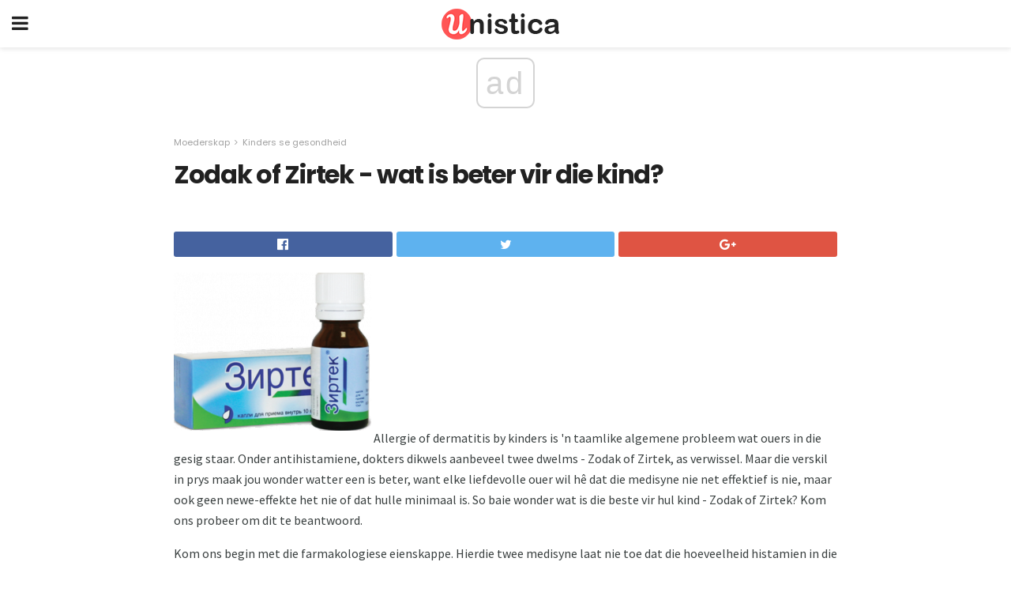

--- FILE ---
content_type: text/html; charset=UTF-8
request_url: https://af.unistica.com/zodak-of-zirtek-wat-is-beter-vir-die-kind/
body_size: 13811
content:
<!doctype html>
<html amp>
<head>
<meta charset="utf-8">
<meta name="viewport" content="width=device-width,initial-scale=1,minimum-scale=1,maximum-scale=1,user-scalable=no">
<link rel="canonical" href="https://af.unistica.com/zodak-of-zirtek-wat-is-beter-vir-die-kind/">
<script custom-element="amp-sidebar" src="https://cdn.ampproject.org/v0/amp-sidebar-0.1.js" async></script>
<link rel="icon" href="https://af.unistica.com/wp-content/themes/gadget-review/images/cropped-favicon-32x32.png" sizes="32x32" />
<link rel="icon" href="https://af.unistica.com/wp-content/themes/gadget-review/images/cropped-favicon-192x192.png" sizes="192x192" />
<link rel="apple-touch-icon-precomposed" href="https://af.unistica.com/wp-content/themes/gadget-review/images/cropped-favicon-180x180.png" />
<link href="https://maxcdn.bootstrapcdn.com/font-awesome/4.7.0/css/font-awesome.min.css" rel="stylesheet" type="text/css">
<title>Zodak of Zirtek - wat is beter vir die kind?</title>
<script src="https://cdn.ampproject.org/v0.js" async></script>
<link rel="stylesheet" href="https://fonts.googleapis.com/css?family=Poppins%3Aregular%2C700%7CSource+Sans+Pro%3Areguler">
<style amp-boilerplate>body{-webkit-animation:-amp-start 8s steps(1,end) 0s 1 normal both;-moz-animation:-amp-start 8s steps(1,end) 0s 1 normal both;-ms-animation:-amp-start 8s steps(1,end) 0s 1 normal both;animation:-amp-start 8s steps(1,end) 0s 1 normal both}@-webkit-keyframes -amp-start{from{visibility:hidden}to{visibility:visible}}@-moz-keyframes -amp-start{from{visibility:hidden}to{visibility:visible}}@-ms-keyframes -amp-start{from{visibility:hidden}to{visibility:visible}}@-o-keyframes -amp-start{from{visibility:hidden}to{visibility:visible}}@keyframes -amp-start{from{visibility:hidden}to{visibility:visible}}</style>
<noscript>
	<style amp-boilerplate>body{-webkit-animation:none;-moz-animation:none;-ms-animation:none;animation:none}</style>
</noscript>
<style amp-custom>
	/*** Generic WP ***/
	/*.alignright {
	float: right;
	}
	.alignleft {
	float: left;
	}*/
	.aligncenter {
	display: block;
	margin-left: auto;
	margin-right: auto;
	}
	.amp-wp-enforced-sizes {
	/** Our sizes fallback is 100vw, and we have a padding on the container; the max-width here prevents the element from overflowing. **/
	max-width: 100%;
	margin: 0 auto;
	}
	.amp-wp-unknown-size img {
	/** Worst case scenario when we can't figure out dimensions for an image. **/
	/** Force the image into a box of fixed dimensions and use object-fit to scale. **/
	object-fit: contain;
	}
	/* Clearfix */
	.clearfix:before, .clearfix:after {
	content: " ";
	display: table;
	}
	.clearfix:after {
	clear: both;
	}
	/*** Theme Styles ***/
	.amp-wp-content, .amp-wp-title-bar div {
	margin: 0 auto;
	max-width: 600px;
	}
	body, html {
	height: 100%;
	margin: 0;
	}
	body {
	background-color: #FFFFFF;
	color: #393f3f;
	font-family: -apple-system, BlinkMacSystemFont, "Segoe UI", "Roboto", "Oxygen-Sans", "Ubuntu", "Cantarell", "Helvetica Neue", sans-serif;
	font-size: 14px;
	line-height: 1.785714285714286em;
	text-rendering: optimizeLegibility;
	-webkit-font-smoothing: antialiased;
	-moz-osx-font-smoothing: grayscale;
	}
	h1,
	h2,
	h3,
	h4,
	h5,
	h6,
	.amp-wp-title {
	color: #212121;
	}
	body,
	input,
	textarea,
	select,
	.chosen-container-single .chosen-single,
	.btn,
	.button {
	font-family: Poppins;
	}
	.amp-wp-article-content p {
	font-family: Source Sans Pro;
	}
	.jeg_mobile_wrapper {
	font-family: Poppins;
	}
	.amp-wp-title {
	font-family: Poppins;
	}
	::-moz-selection {
	background: #fde69a;
	color: #212121;
	text-shadow: none;
	}
	::-webkit-selection {
	background: #fde69a;
	color: #212121;
	text-shadow: none;
	}
	::selection {
	background: #fde69a;
	color: #212121;
	text-shadow: none;
	}
	p, ol, ul, figure {
	margin: 0 0 1em;
	padding: 0;
	}
	a, a:visited {
	text-decoration: none;
	}
	a:hover, a:active, a:focus {
	color: #212121;
	}
	/*** Global Color ***/
	a,
	a:visited,
	#breadcrumbs a:hover,
	.amp-related-content h3 a:hover,
	.amp-related-content h3 a:focus,
	.bestprice .price, .jeg_review_title
	{
	color: #af1a1a;
	}
	/*** Header ***/
	.amp-wp-header {
	text-align: center;
	background-color: #fff;
	height: 60px;
	box-shadow: 0 2px 6px rgba(0, 0, 0,.1);
	}
	.amp-wp-header.dark {
	background-color: #212121;
	}
	.amp-wp-header .jeg_mobile_logo {
	background-image: url(https://af.unistica.com/wp-content/themes/gadget-review/images/logo_gadget_mobile.png);
	}
	@media
	only screen and (-webkit-min-device-pixel-ratio: 2),
	only screen and (   min--moz-device-pixel-ratio: 2),
	only screen and (     -o-min-device-pixel-ratio: 2/1),
	only screen and (        min-device-pixel-ratio: 2),
	only screen and (                min-resolution: 192dpi),
	only screen and (                min-resolution: 2dppx) {
	.amp-wp-header .jeg_mobile_logo {
	background-image: url(https://af.unistica.com/wp-content/themes/gadget-review/images/logo_gadget_mobile2x.png);
	background-size: 180px;
	}
	}
	.amp-wp-header div {
	color: #fff;
	font-size: 1em;
	font-weight: 400;
	margin: 0 auto;
	position: relative;
	display: block;
	width: 100%;
	height: 100%;
	}
	.amp-wp-header a {
	text-align: center;
	width: 100%;
	height: 100%;
	display: block;
	background-position: center center;
	background-repeat: no-repeat;
	}
	.amp-wp-site-icon {
	vertical-align: middle;
	}
	/*** Article ***/
	.amp-wp-article {
	color: #333;
	font-size: 16px;
	line-height: 1.625em;
	margin: 22px auto 30px;
	padding: 0 15px;
	max-width: 840px;
	overflow-wrap: break-word;
	word-wrap: break-word;
	}
	/* Article Breadcrumb */
	.amp-wp-breadcrumb {
	margin: -5px auto 10px;
	font-size: 11px;
	color: #a0a0a0;
	}
	#breadcrumbs a {
	color: #53585c;
	}
	#breadcrumbs .fa {
	padding: 0 3px
	}
	#breadcrumbs .breadcrumb_last_link a {
	color: #a0a0a0
	}
	/* Article Header */
	.amp-wp-article-header {
	margin-bottom: 15px;
	}
	.amp-wp-title {
	display: block;
	width: 100%;
	font-size: 32px;
	font-weight: bold;
	line-height: 1.15;
	margin: 0 0 .4em;
	letter-spacing: -0.04em;
	}
	/* Article Meta */
	.amp-wp-meta {
	color: #a0a0a0;
	list-style: none;
	font-size: smaller;
	}
	.amp-wp-meta li {
	display: inline-block;
	line-height: 1;
	}
	.amp-wp-byline amp-img, .amp-wp-byline .amp-wp-author {
	display: inline-block;
	}
	.amp-wp-author a {
	font-weight: bold;
	}
	.amp-wp-byline amp-img {
	border-radius: 100%;
	position: relative;
	margin-right: 6px;
	vertical-align: middle;
	}
	.amp-wp-posted-on {
	margin-left: 5px;
	}
	.amp-wp-posted-on:before {
	content: '\2014';
	margin-right: 5px;
	}
	/* Featured image */
	/* .amp-wp-article .amp-wp-article-featured-image {
	margin: 0 -15px 15px;
	max-width: none;
	} */
	.amp-wp-article-featured-image amp-img {
	margin: 0 auto;
	}
	.amp-wp-article-featured-image.wp-caption .wp-caption-text {
	margin: 0 18px;
	}
	/* Social Share */
	.jeg_share_amp_container {
	margin: 0 0 15px;
	}
	.jeg_sharelist {
	float: none;
	display: -webkit-flex;
	display: -ms-flexbox;
	display: flex;
	-webkit-flex-wrap: wrap;
	-ms-flex-wrap: wrap;
	flex-wrap: wrap;
	-webkit-align-items: flex-start;
	-ms-flex-align: start;
	align-items: flex-start;
	}
	.jeg_share_button a {
	display: -webkit-flex;
	display: -ms-flexbox;
	display: flex;
	-webkit-flex: 1;
	-ms-flex: 1;
	flex: 1;
	-webkit-justify-content: center;
	-ms-flex-pack: center;
	justify-content: center;
	-webkit-backface-visibility: hidden;
	backface-visibility: hidden;
	}
	.jeg_share_button a {
	float: left;
	width: auto;
	height: 32px;
	line-height: 32px;
	white-space: nowrap;
	padding: 0 10px;
	color: #fff;
	background: #212121;
	margin: 0 5px 5px 0;
	border-radius: 3px;
	text-align: center;
	-webkit-transition: .2s;
	-o-transition: .2s;
	transition: .2s;
	}
	.jeg_share_button a:last-child {
	margin-right: 0
	}
	.jeg_share_button a:hover {
	opacity: .75
	}
	.jeg_share_button a > span {
	display: none;
	}
	.jeg_share_button .fa {
	font-size: 16px;
	line-height: inherit;
	}
	.jeg_share_button .jeg_btn-facebook {
	background: #45629f;
	}
	.jeg_share_button .jeg_btn-twitter {
	background: #5eb2ef;
	}
	.jeg_share_button .jeg_btn-pinterest {
	background: #e02647;
	}
	.jeg_share_button .jeg_btn-google-plus {
	background: #df5443;
	}
	/*** Article Content ***/
	.amp-wp-article-content {
	color: #393f3f;
	}
	.amp-wp-article-content ul, .amp-wp-article-content ol {
	margin: 0 0 1.5em 1.5em;
	}
	.amp-wp-article-content li {
	margin-bottom: 0.5em;
	}
	.amp-wp-article-content ul {
	list-style: square;
	}
	.amp-wp-article-content ol {
	list-style: decimal;
	}
	.amp-wp-article-content ul.fa-ul {
	list-style: none;
	margin-left: inherit;
	padding-left: inherit;
	}
	.amp-wp-article-content amp-img {
	margin: 0 auto 15px;
	}
	.amp-wp-article-content .wp-caption amp-img {
	margin-bottom: 0px;
	}
	.amp-wp-article-content amp-img.alignright {
	margin: 5px -15px 15px 15px;
	max-width: 60%;
	}
	.amp-wp-article-content amp-img.alignleft {
	margin: 5px 15px 15px -15px;
	max-width: 60%;
	}
	.amp-wp-article-content h1, .amp-wp-article-content h2, .amp-wp-article-content h3, .amp-wp-article-content h4, .amp-wp-article-content h5, .amp-wp-article-content h6 {
	font-weight: 500;
	}
	dt {
	font-weight: 600;
	}
	dd {
	margin-bottom: 1.25em;
	}
	em, cite {
	font-style: italic;
	}
	ins {
	background: #fcf8e3;
	}
	sub, sup {
	font-size: 62.5%;
	}
	sub {
	vertical-align: sub;
	bottom: 0;
	}
	sup {
	vertical-align: super;
	top: 0.25em;
	}
	/* Table */
	table {
	width: 100%;
	margin: 1em 0 30px;
	line-height: normal;
	color: #7b7b7b;
	}
	tr {
	border-bottom: 1px solid #eee;
	}
	tbody tr:hover {
	color: #53585c;
	background: #f7f7f7;
	}
	thead tr {
	border-bottom: 2px solid #eee;
	}
	th, td {
	font-size: 0.85em;
	padding: 8px 20px;
	text-align: left;
	border-left: 1px solid #eee;
	border-right: 1px solid #eee;
	}
	th {
	color: #53585c;
	font-weight: bold;
	vertical-align: middle;
	}
	tbody tr:last-child, th:first-child, td:first-child, th:last-child, td:last-child {
	border: 0;
	}
	/* Quotes */
	blockquote {
	display: block;
	color: #7b7b7b;
	font-style: italic;
	padding-left: 1em;
	border-left: 4px solid #eee;
	margin: 0 0 15px 0;
	}
	blockquote p:last-child {
	margin-bottom: 0;
	}
	/* Captions */
	.wp-caption {
	max-width: 100%;
	box-sizing: border-box;
	}
	.wp-caption.alignleft {
	margin: 5px 20px 20px 0;
	}
	.wp-caption.alignright {
	margin: 5px 0 20px 20px;
	}
	.wp-caption .wp-caption-text {
	margin: 3px 0 1em;
	font-size: 12px;
	color: #a0a0a0;
	text-align: center;
	}
	.wp-caption a {
	color: #a0a0a0;
	text-decoration: underline;
	}
	/* AMP Media */
	amp-carousel {
	margin-top: -25px;
	}
	.amp-wp-article-content amp-carousel amp-img {
	border: none;
	}
	amp-carousel > amp-img > img {
	object-fit: contain;
	}
	.amp-wp-iframe-placeholder {
	background-color: #212121;
	background-size: 48px 48px;
	min-height: 48px;
	}
	/* Shortcodes */
	.intro-text {
	font-size: larger;
	line-height: 1.421em;
	letter-spacing: -0.01em;
	}
	.dropcap {
	display: block;
	float: left;
	margin: 0.04em 0.2em 0 0;
	color: #212121;
	font-size: 3em;
	line-height: 1;
	padding: 10px 15px;
	}
	.dropcap.rounded {
	border-radius: 10px;
	}
	/* Pull Quote */
	.pullquote {
	font-size: larger;
	border: none;
	padding: 0 1em;
	position: relative;
	text-align: center;
	}
	.pullquote:before, .pullquote:after {
	content: '';
	display: block;
	width: 50px;
	height: 2px;
	background: #eee;
	}
	.pullquote:before {
	margin: 1em auto 0.65em;
	}
	.pullquote:after {
	margin: 0.75em auto 1em;
	}
	/* Article Review */
	.jeg_review_wrap {
	border-top: 3px solid #eee;
	padding-top: 20px;
	margin: 40px 0;
	}
	.jeg_reviewheader {
	margin-bottom: 20px;
	}
	.jeg_review_title {
	font-weight: bold;
	margin: 0 0 20px;
	}
	.jeg_review_wrap .jeg_review_subtitle {
	font-size: smaller;
	line-height: 1.4em;
	margin: 0 0 5px;
	}
	.jeg_review_wrap h3 {
	font-size: 16px;
	font-weight: bolder;
	margin: 0 0 10px;
	text-transform: uppercase;
	}
	.review_score {
	float: left;
	color: #fff;
	text-align: center;
	width: 70px;
	margin-right: 15px;
	}
	.review_score .score_text {
	background: rgba(0, 0, 0, 0.08);
	}
	.score_good {
	background: #0D86F7;
	}
	.score_avg {
	background: #A20DF7;
	}
	.score_bad {
	background: #F70D0D;
	}
	.score_value {
	display: block;
	font-size: 26px;
	font-weight: bold;
	line-height: normal;
	padding: 10px 0;
	}
	.score_value .percentsym {
	font-size: 50%;
	vertical-align: super;
	margin-right: -0.45em;
	}
	.score_text {
	display: block;
	padding: 3px 0;
	font-size: 12px;
	letter-spacing: 1.5px;
	text-transform: uppercase;
	text-rendering: auto;
	-webkit-font-smoothing: auto;
	-moz-osx-font-smoothing: auto;
	}
	.jeg_reviewdetail {
	margin-bottom: 30px;
	background: #f5f5f5;
	border-radius: 3px;
	width: 100%;
	}
	.conspros {
	padding: 15px 20px;
	}
	.jeg_reviewdetail .conspros:first-child {
	border-bottom: 1px solid #e0e0e0;
	}
	.jeg_reviewdetail ul {
	margin: 0;
	list-style-type: none;
	font-size: smaller;
	}
	.jeg_reviewdetail li {
	padding-left: 22px;
	position: relative;
	}
	.jeg_reviewdetail li > i {
	color: #a0a0a0;
	position: absolute;
	left: 0;
	top: -1px;
	font-style: normal;
	font-size: 14px;
	}
	.jeg_reviewdetail li > i:before {
	font-family: 'FontAwesome';
	content: "\f00c";
	display: inline-block;
	text-rendering: auto;
	-webkit-font-smoothing: antialiased;
	-moz-osx-font-smoothing: grayscale;
	}
	.jeg_reviewdetail .conspros:last-child li > i:before {
	content: "\f00d";
	}
	/* Review Breakdown */
	.jeg_reviewscore {
	padding: 15px 20px;
	border: 2px solid #eee;
	border-radius: 3px;
	margin-bottom: 30px;
	}
	.jeg_reviewscore ul {
	margin: 0;
	font-family: inherit;
	}
	.jeg_reviewscore li {
	margin: 1em 0;
	padding: 0;
	font-size: 13px;
	list-style: none;
	}
	/* Review Stars */
	.jeg_review_stars {
	font-size: 14px;
	color: #F7C90D;
	}
	.jeg_reviewstars li {
	border-top: 1px dotted #eee;
	padding-top: 8px;
	margin: 8px 0;
	}
	.jeg_reviewstars .reviewscore {
	float: right;
	font-size: 18px;
	color: #F7C90D;
	}
	/* Review Bars */
	.jeg_reviewbars .reviewscore {
	font-weight: bold;
	float: right;
	}
	.jeg_reviewbars .jeg_reviewbar_wrap, .jeg_reviewbars .barbg {
	height: 4px;
	border-radius: 2px;
	}
	.jeg_reviewbars .jeg_reviewbar_wrap {
	position: relative;
	background: #eee;
	clear: both;
	}
	.jeg_reviewbars .barbg {
	position: relative;
	display: block;
	background: #F7C90D;
	background: -moz-linear-gradient(left, rgba(247, 201, 13, 1) 0%, rgba(247, 201, 13, 1) 45%, rgba(247, 126, 13, 1) 100%);
	background: -webkit-linear-gradient(left, rgba(247, 201, 13, 1) 0%, rgba(247, 201, 13, 1) 45%, rgba(247, 126, 13, 1) 100%);
	background: linear-gradient(to right, rgba(247, 201, 13, 1) 0%, rgba(247, 201, 13, 1) 45%, rgba(247, 126, 13, 1) 100%);
	filter: progid:DXImageTransform.Microsoft.gradient(startColorstr='#f7c90d', endColorstr='#f77e0d', GradientType=1);
	}
	.jeg_reviewbars .barbg:after {
	width: 10px;
	height: 10px;
	border-radius: 100%;
	background: #fff;
	content: '';
	position: absolute;
	right: 0;
	display: block;
	border: 3px solid #F77E0D;
	top: -3px;
	box-sizing: border-box;
	}
	/* Product Deals */
	.jeg_deals h3 {
	text-transform: none;
	font-size: 18px;
	margin-bottom: 5px;
	font-weight: bold;
	}
	.dealstitle p {
	font-size: smaller;
	}
	.bestprice {
	margin-bottom: 1em;
	}
	.bestprice h4 {
	font-size: smaller;
	font-weight: bold;
	text-transform: uppercase;
	display: inline;
	}
	.bestprice .price {
	font-size: 1em;
	}
	.jeg_deals .price {
	font-weight: bold;
	}
	.jeg_deals a {
	color: #212121
	}
	/* Deals on Top Article */
	.jeg_deals_float {
	width: 100%;
	padding: 10px 15px 15px;
	background: #f5f5f5;
	border-radius: 3px;
	margin: 0 0 1.25em;
	box-sizing: border-box;
	}
	.jeg_deals_float h3 {
	font-size: smaller;
	margin: 0 0 5px;
	}
	.jeg_deals_float .jeg_storelist li {
	padding: 3px 7px;
	font-size: small;
	}
	ul.jeg_storelist {
	list-style: none;
	margin: 0;
	border: 1px solid #e0e0e0;
	font-family: inherit;
	}
	.jeg_storelist li {
	background: #fff;
	border-bottom: 1px solid #e0e0e0;
	padding: 5px 10px;
	margin: 0;
	font-size: 13px;
	}
	.jeg_storelist li:last-child {
	border-bottom: 0
	}
	.jeg_storelist li .priceinfo {
	float: right;
	}
	.jeg_storelist .productlink {
	display: inline-block;
	padding: 0 10px;
	color: #fff;
	border-radius: 2px;
	font-size: 11px;
	line-height: 20px;
	margin-left: 5px;
	text-transform: uppercase;
	font-weight: bold;
	}
	/* Article Footer Meta */
	.amp-wp-meta-taxonomy {
	display: block;
	list-style: none;
	margin: 20px 0;
	border-bottom: 2px solid #eee;
	}
	.amp-wp-meta-taxonomy span {
	font-weight: bold;
	}
	.amp-wp-tax-category, .amp-wp-tax-tag {
	font-size: smaller;
	line-height: 1.4em;
	margin: 0 0 1em;
	}
	.amp-wp-tax-tag span {
	font-weight: bold;
	margin-right: 3px;
	}
	.amp-wp-tax-tag a {
	color: #616161;
	background: #f5f5f5;
	display: inline-block;
	line-height: normal;
	padding: 3px 8px;
	margin: 0 3px 5px 0;
	-webkit-transition: all 0.2s linear;
	-o-transition: all 0.2s linear;
	transition: all 0.2s linear;
	}
	.amp-wp-tax-tag a:hover,
	.jeg_storelist .productlink {
	color: #fff;
	background: #af1a1a;
	}
	/* AMP Related */
	.amp-related-wrapper h2 {
	font-size: 16px;
	font-weight: bold;
	margin-bottom: 10px;
	}
	.amp-related-content {
	margin-bottom: 15px;
	overflow: hidden;
	}
	.amp-related-content amp-img {
	float: left;
	width: 100px;
	}
	.amp-related-text {
	margin-left: 100px;
	padding-left: 15px;
	}
	.amp-related-content h3 {
	font-size: 14px;
	font-weight: 500;
	line-height: 1.4em;
	margin: 0 0 5px;
	}
	.amp-related-content h3 a {
	color: #212121;
	}
	.amp-related-content .amp-related-meta {
	color: #a0a0a0;
	font-size: 10px;
	line-height: normal;
	text-transform: uppercase;
	}
	.amp-related-date {
	margin-left: 5px;
	}
	.amp-related-date:before {
	content: '\2014';
	margin-right: 5px;
	}
	/* AMP Comment */
	.amp-wp-comments-link {
	}
	.amp-wp-comments-link a {
	}
	/* AMP Footer */
	.amp-wp-footer {
	background: #f5f5f5;
	color: #999;
	text-align: center;
	}
	.amp-wp-footer .amp-wp-footer-inner {
	margin: 0 auto;
	padding: 15px;
	position: relative;
	}
	.amp-wp-footer h2 {
	font-size: 1em;
	line-height: 1.375em;
	margin: 0 0 .5em;
	}
	.amp-wp-footer .back-to-top {
	font-size: 11px;
	text-transform: uppercase;
	letter-spacing: 1px;
	}
	.amp-wp-footer p {
	font-size: 12px;
	line-height: 1.5em;
	margin: 1em 2em .6em;
	}
	.amp-wp-footer a {
	color: #53585c;
	text-decoration: none;
	}
	.amp-wp-social-footer a:not(:last-child) {
	margin-right: 0.8em;
	}
	/* AMP Ads */
	.amp_ad_wrapper {
	text-align: center;
	}
	/* AMP Sidebar */
	.toggle_btn,
	.amp-wp-header .jeg_search_toggle {
	color: #212121;
	background: transparent;
	font-size: 24px;
	top: 0;
	left: 0;
	position: absolute;
	display: inline-block;
	width: 50px;
	height: 60px;
	line-height: 60px;
	text-align: center;
	border: none;
	padding: 0;
	outline: 0;
	}
	.amp-wp-header.dark .toggle_btn,
	.amp-wp-header.dark .jeg_search_toggle {
	color: #fff;
	}
	.amp-wp-header .jeg_search_toggle {
	left: auto;
	right: 0;
	}
	#sidebar {
	background-color: #fff;
	width: 100%;
	max-width: 320px;
	}
	#sidebar > div:nth-child(3) {
	display: none;
	}
	.jeg_mobile_wrapper {
	height: 100%;
	overflow-x: hidden;
	overflow-y: auto;
	}
	.jeg_mobile_wrapper .nav_wrap {
	min-height: 100%;
	display: flex;
	flex-direction: column;
	position: relative;
	}
	.jeg_mobile_wrapper .nav_wrap:before {
	content: "";
	position: absolute;
	top: 0;
	left: 0;
	right: 0;
	bottom: 0;
	min-height: 100%;
	z-index: -1;
	}
	.jeg_mobile_wrapper .item_main {
	flex: 1;
	}
	.jeg_mobile_wrapper .item_bottom {
	-webkit-box-pack: end;
	-ms-flex-pack: end;
	justify-content: flex-end;
	}
	.jeg_aside_item {
	display: block;
	padding: 20px;
	border-bottom: 1px solid #eee;
	}
	.item_bottom .jeg_aside_item {
	padding: 10px 20px;
	border-bottom: 0;
	}
	.item_bottom .jeg_aside_item:first-child {
	padding-top: 20px;
	}
	.item_bottom .jeg_aside_item:last-child {
	padding-bottom: 20px;
	}
	.jeg_aside_item:last-child {
	border-bottom: 0;
	}
	.jeg_aside_item:after {
	content: "";
	display: table;
	clear: both;
	}
	/* Mobile Aside Widget */
	.jeg_mobile_wrapper .widget {
	display: block;
	padding: 20px;
	margin-bottom: 0;
	border-bottom: 1px solid #eee;
	}
	.jeg_mobile_wrapper .widget:last-child {
	border-bottom: 0;
	}
	.jeg_mobile_wrapper .widget .jeg_ad_module {
	margin-bottom: 0;
	}
	/* Mobile Menu Account */
	.jeg_aside_item.jeg_mobile_profile {
	display: none;
	}
	/* Mobile Menu */
	.jeg_navbar_mobile_wrapper {
	position: relative;
	z-index: 9;
	}
	.jeg_mobile_menu li a {
	color: #212121;
	margin-bottom: 15px;
	display: block;
	font-size: 18px;
	line-height: 1.444em;
	font-weight: bold;
	position: relative;
	}
	.jeg_mobile_menu li.sfHover > a, .jeg_mobile_menu li a:hover {
	color: #f70d28;
	}
	.jeg_mobile_menu,
	.jeg_mobile_menu ul {
	list-style: none;
	margin: 0px;
	}
	.jeg_mobile_menu ul {
	padding-bottom: 10px;
	padding-left: 20px;
	}
	.jeg_mobile_menu ul li a {
	color: #757575;
	font-size: 15px;
	font-weight: normal;
	margin-bottom: 12px;
	padding-bottom: 5px;
	border-bottom: 1px solid #eee;
	}
	.jeg_mobile_menu.sf-arrows .sfHover .sf-with-ul:after {
	-webkit-transform: rotate(90deg);
	transform: rotate(90deg);
	}
	/** Mobile Socials **/
	.jeg_mobile_wrapper .socials_widget {
	display: -webkit-box;
	display: -ms-flexbox;
	display: flex;
	}
	.jeg_mobile_wrapper .socials_widget a {
	margin-bottom: 0;
	display: block;
	}
	/* Mobile: Social Icon */
	.jeg_mobile_topbar .jeg_social_icon_block.nobg a {
	margin-right: 10px;
	}
	.jeg_mobile_topbar .jeg_social_icon_block.nobg a .fa {
	font-size: 14px;
	}
	/* Mobile Search */
	.jeg_navbar_mobile .jeg_search_wrapper {
	position: static;
	}
	.jeg_navbar_mobile .jeg_search_popup_expand {
	float: none;
	}
	.jeg_search_expanded .jeg_search_popup_expand .jeg_search_toggle {
	position: relative;
	}
	.jeg_navbar_mobile .jeg_search_expanded .jeg_search_popup_expand .jeg_search_toggle:before {
	border-color: transparent transparent #fff;
	border-style: solid;
	border-width: 0 8px 8px;
	content: "";
	right: 0;
	position: absolute;
	bottom: -1px;
	z-index: 98;
	}
	.jeg_navbar_mobile .jeg_search_expanded .jeg_search_popup_expand .jeg_search_toggle:after {
	border-color: transparent transparent #eee;
	border-style: solid;
	border-width: 0 9px 9px;
	content: "";
	right: -1px;
	position: absolute;
	bottom: 0px;
	z-index: 97;
	}
	.jeg_navbar_mobile .jeg_search_popup_expand .jeg_search_form:before,
	.jeg_navbar_mobile .jeg_search_popup_expand .jeg_search_form:after {
	display: none;
	}
	.jeg_navbar_mobile .jeg_search_popup_expand .jeg_search_form {
	width: auto;
	border-left: 0;
	border-right: 0;
	left: -15px;
	right: -15px;
	padding: 20px;
	-webkit-transform: none;
	transform: none;
	}
	.jeg_navbar_mobile .jeg_search_popup_expand .jeg_search_result {
	margin-top: 84px;
	width: auto;
	left: -15px;
	right: -15px;
	border: 0;
	}
	.jeg_navbar_mobile .jeg_search_form .jeg_search_button {
	font-size: 18px;
	}
	.jeg_navbar_mobile .jeg_search_wrapper .jeg_search_input {
	font-size: 18px;
	padding: .5em 40px .5em 15px;
	height: 42px;
	}
	.jeg_navbar_mobile .jeg_nav_left .jeg_search_popup_expand .jeg_search_form:before {
	right: auto;
	left: 16px;
	}
	.jeg_navbar_mobile .jeg_nav_left .jeg_search_popup_expand .jeg_search_form:after {
	right: auto;
	left: 15px;
	}
	.jeg_search_wrapper .jeg_search_input {
	width: 100%;
	vertical-align: middle;
	height: 40px;
	padding: 0.5em 30px 0.5em 14px;
	box-sizing: border-box;
	}
	.jeg_mobile_wrapper .jeg_search_result {
	width: 100%;
	border-left: 0;
	border-right: 0;
	right: 0;
	}
	.admin-bar .jeg_mobile_wrapper {
	padding-top: 32px;
	}
	.admin-bar .jeg_show_menu .jeg_menu_close {
	top: 65px;
	}
	/* Mobile Copyright */
	.jeg_aside_copyright {
	font-size: 11px;
	color: #757575;
	letter-spacing: .5px;
	}
	.jeg_aside_copyright a {
	color: inherit;
	border-bottom: 1px solid #aaa;
	}
	.jeg_aside_copyright p {
	margin-bottom: 1.2em;
	}
	.jeg_aside_copyright p:last-child {
	margin-bottom: 0;
	}
	/* Social Icon */
	.socials_widget a {
	display: inline-block;
	margin: 0 10px 10px 0;
	text-decoration: none;
	}
	.socials_widget.nobg a {
	margin: 0 20px 15px 0;
	}
	.socials_widget a:last-child {
	margin-right: 0
	}
	.socials_widget.nobg a .fa {
	font-size: 18px;
	width: auto;
	height: auto;
	line-height: inherit;
	background: transparent;
	}
	.socials_widget a .fa {
	font-size: 1em;
	display: inline-block;
	width: 38px;
	line-height: 36px;
	white-space: nowrap;
	color: #fff;
	text-align: center;
	-webkit-transition: all 0.2s ease-in-out;
	-o-transition: all 0.2s ease-in-out;
	transition: all 0.2s ease-in-out;
	}
	.socials_widget.circle a .fa {
	border-radius: 100%;
	}
	/* Social Color */
	.socials_widget .jeg_rss .fa {
	background: #ff6f00;
	}
	.socials_widget .jeg_facebook .fa {
	background: #45629f;
	}
	.socials_widget .jeg_twitter .fa {
	background: #5eb2ef;
	}
	.socials_widget .jeg_google-plus .fa {
	background: #df5443;
	}
	.socials_widget .jeg_linkedin .fa {
	background: #0083bb;
	}
	.socials_widget .jeg_instagram .fa {
	background: #125d8f;
	}
	.socials_widget .jeg_pinterest .fa {
	background: #e02647;
	}
	.socials_widget .jeg_behance .fa {
	background: #1e72ff;
	}
	.socials_widget .jeg_dribbble .fa {
	background: #eb5590;
	}
	.socials_widget .jeg_reddit .fa {
	background: #5f99cf;
	}
	.socials_widget .jeg_stumbleupon .fa {
	background: #ff4e2e;
	}
	.socials_widget .jeg_vimeo .fa {
	background: #a1d048;
	}
	.socials_widget .jeg_github .fa {
	background: #313131;
	}
	.socials_widget .jeg_flickr .fa {
	background: #ff0077;
	}
	.socials_widget .jeg_tumblr .fa {
	background: #2d4862;
	}
	.socials_widget .jeg_soundcloud .fa {
	background: #ffae00;
	}
	.socials_widget .jeg_youtube .fa {
	background: #c61d23;
	}
	.socials_widget .jeg_twitch .fa {
	background: #6441a5;
	}
	.socials_widget .jeg_vk .fa {
	background: #3e5c82;
	}
	.socials_widget .jeg_weibo .fa {
	background: #ae2c00;
	}
	/* Social Color No Background*/
	.socials_widget.nobg .jeg_rss .fa {
	color: #ff6f00;
	}
	.socials_widget.nobg .jeg_facebook .fa {
	color: #45629f;
	}
	.socials_widget.nobg .jeg_twitter .fa {
	color: #5eb2ef;
	}
	.socials_widget.nobg .jeg_google-plus .fa {
	color: #df5443;
	}
	.socials_widget.nobg .jeg_linkedin .fa {
	color: #0083bb;
	}
	.socials_widget.nobg .jeg_instagram .fa {
	color: #125d8f;
	}
	.socials_widget.nobg .jeg_pinterest .fa {
	color: #e02647;
	}
	.socials_widget.nobg .jeg_behance .fa {
	color: #1e72ff;
	}
	.socials_widget.nobg .jeg_dribbble .fa {
	color: #eb5590;
	}
	.socials_widget.nobg .jeg_reddit .fa {
	color: #5f99cf;
	}
	.socials_widget.nobg .jeg_stumbleupon .fa {
	color: #ff4e2e;
	}
	.socials_widget.nobg .jeg_vimeo .fa {
	color: #a1d048;
	}
	.socials_widget.nobg .jeg_github .fa {
	color: #313131;
	}
	.socials_widget.nobg .jeg_flickr .fa {
	color: #ff0077;
	}
	.socials_widget.nobg .jeg_tumblr .fa {
	color: #2d4862;
	}
	.socials_widget.nobg .jeg_soundcloud .fa {
	color: #ffae00;
	}
	.socials_widget.nobg .jeg_youtube .fa {
	color: #c61d23;
	}
	.socials_widget.nobg .jeg_twitch .fa {
	color: #6441a5;
	}
	.socials_widget.nobg .jeg_vk .fa {
	color: #3e5c82;
	}
	.socials_widget.nobg .jeg_weibo .fa {
	color: #ae2c00;
	}
	/** Mobile Search Form **/
	.jeg_search_wrapper {
	position: relative;
	}
	.jeg_search_wrapper .jeg_search_form {
	display: block;
	position: relative;
	line-height: normal;
	min-width: 60%;
	}
	.jeg_search_no_expand .jeg_search_toggle {
	display: none;
	}
	.jeg_mobile_wrapper .jeg_search_result {
	width: 100%;
	border-left: 0;
	border-right: 0;
	right: 0;
	}
	.jeg_search_hide {
	display: none;
	}
	.jeg_mobile_wrapper .jeg_search_no_expand .jeg_search_input {
	box-shadow: inset 0 2px 2px rgba(0,0,0,.05);
	}
	.jeg_mobile_wrapper .jeg_search_result {
	width: 100%;
	border-left: 0;
	border-right: 0;
	right: 0;
	}
	.jeg_search_no_expand.round .jeg_search_input {
	border-radius: 33px;
	padding: .5em 15px;
	}
	.jeg_search_no_expand.round .jeg_search_button {
	padding-right: 12px;
	}
	input:not([type="submit"]) {
	display: inline-block;
	background: #fff;
	border: 1px solid #e0e0e0;
	border-radius: 0;
	padding: 7px 14px;
	height: 40px;
	outline: none;
	font-size: 14px;
	font-weight: 300;
	margin: 0;
	width: 100%;
	max-width: 100%;
	-webkit-transition: all 0.2s ease;
	transition: .25s ease;
	box-shadow: none;
	}
	input[type="submit"], .btn {
	border: none;
	background: #f70d28;
	color: #fff;
	padding: 0 20px;
	line-height: 40px;
	height: 40px;
	display: inline-block;
	cursor: pointer;
	text-transform: uppercase;
	font-size: 13px;
	font-weight: bold;
	letter-spacing: 2px;
	outline: 0;
	-webkit-appearance: none;
	-webkit-transition: .3s ease;
	transition: .3s ease;
	}
	.jeg_search_wrapper .jeg_search_button {
	color: #212121;
	background: transparent;
	border: 0;
	font-size: 14px;
	outline: none;
	cursor: pointer;
	position: absolute;
	height: auto;
	min-height: unset;
	top: 0;
	bottom: 0;
	right: 0;
	padding: 0 10px;
	transition: none;
	}
	/** Mobile Dark Scheme **/
	.dark .jeg_bg_overlay {
	background: #fff;
	}
	.dark .jeg_mobile_wrapper {
	background-color: #212121;
	color: #f5f5f5;
	}
	.dark .jeg_mobile_wrapper .jeg_search_result {
	background: rgba(0, 0, 0, .9);
	color: #f5f5f5;
	border: 0;
	}
	.dark .jeg_menu_close {
	color: #212121;
	}
	.dark .jeg_aside_copyright,
	.dark .profile_box a,
	.dark .jeg_mobile_menu li a,
	.dark .jeg_mobile_wrapper .jeg_search_result a,
	.dark .jeg_mobile_wrapper .jeg_search_result .search-link {
	color: #f5f5f5;
	}
	.dark .jeg_aside_copyright a {
	border-color: rgba(255, 255, 255, .8)
	}
	.dark .jeg_aside_item,
	.dark .jeg_mobile_menu ul li a,
	.dark .jeg_search_result.with_result .search-all-button {
	border-color: rgba(255, 255, 255, .15);
	}
	.dark .profile_links li a,
	.dark .jeg_mobile_menu.sf-arrows .sf-with-ul:after,
	.dark .jeg_mobile_menu ul li a {
	color: rgba(255, 255, 255, .5)
	}
	.dark .jeg_mobile_wrapper .jeg_search_no_expand .jeg_search_input {
	background: rgba(255, 255, 255, 0.1);
	border: 0;
	}
	.dark .jeg_mobile_wrapper .jeg_search_no_expand .jeg_search_button,
	.dark .jeg_mobile_wrapper .jeg_search_no_expand .jeg_search_input {
	color: #fafafa;
	}
	.dark .jeg_mobile_wrapper .jeg_search_no_expand .jeg_search_input::-webkit-input-placeholder {
	color: rgba(255, 255, 255, 0.75);
	}
	.dark .jeg_mobile_wrapper .jeg_search_no_expand .jeg_search_input:-moz-placeholder {
	color: rgba(255, 255, 255, 0.75);
	}
	.dark .jeg_mobile_wrapper .jeg_search_no_expand .jeg_search_input::-moz-placeholder {
	color: rgba(255, 255, 255, 0.75);
	}
	.dark .jeg_mobile_wrapper .jeg_search_no_expand .jeg_search_input:-ms-input-placeholder {
	color: rgba(255, 255, 255, 0.75);
	}
	/* RTL */
	.rtl .socials_widget.nobg a {
	margin: 0 0 15px 20px;
	}
	.rtl .amp-wp-social-footer a:not(:last-child) {
	margin-left: 0.8em;
	margin-right: 0;
	}
	.rtl .jeg_search_no_expand.round .jeg_search_input {
	padding: 15px 2.5em 15px .5em;
	}
	.rtl .jeg_share_button a {
	margin: 0 0px 5px 5px;
	}
	.rtl .jeg_share_button a:last-child {
	margin-left: 0;
	}
	.rtl blockquote {
	padding-left: 0;
	padding-right: 1em;
	border-left: 0;
	border-right-width: 4px;
	border-right: 4px solid #eee;
	}
	amp-consent {
	position: relative;
	}
	.gdpr-consent {
	bottom: 0;
	left: 0;
	overflow: hiddent;
	z-index: 1000;
	width: 100%;
	position: fixed;
	}
	.gdpr-consent-wrapper {
	text-align: center;
	padding: 15px 10px;
	background: #f5f5f5;
	position: relative;
	}
	.gdpr-consent-content h2 {
	margin: 10px 0;
	}
	.gdpr-consent-close {
	position: absolute;
	top: 10px;
	right: 10px;
	font-size: 24px;
	border:none;
	}
	.btn.gdpr-consent-button-y {
	background: #ddd;
	color: #212121;
	margin-right:10px;
	}
	#post-consent-ui {
	text-align: center;
	}
	#post-consent-ui a {
	background: none;
	color: #666;
	text-decoration: underline;
	font-weight: normal;
	font-size: 12px;
	letter-spacing: normal;
	}
	/* Responsive */
	@media screen and (max-width: 782px) {
	.admin-bar .jeg_mobile_wrapper {
	padding-top: 46px;
	}
	}
	@media only screen and (max-width: 320px) {
	#sidebar {
	max-width: 275px;
	}
	}
	/* Inline styles */
	.amp-wp-inline-c887c9e63fd33e5f09257bac570c00e9{max-width:90%;}.amp-wp-inline-5fa9262caee11a9734c9dbd5389f6e97{max-width:70%;}.amp-wp-inline-2676cd1bfa7e8feb4f0e0e8086ae9ce4{max-width:300px;}
	
	#statcounter{width:1px;height:1px;}
	
	.zxcvb{ max-width: 600px;}
</style>
<script async custom-element="amp-ad" src="https://cdn.ampproject.org/v0/amp-ad-0.1.js"></script>

<script async src="//cmp.optad360.io/items/4cb2626c-0aed-4c10-84ec-9740c2ddb390.min.js"></script>
<script async src="//get.optad360.io/sf/e4114f44-2cbc-4e73-92f3-947f6608710a/plugin.min.js"></script>

</head>
<body class="">



<header id="#top" class="amp-wp-header normal">
	<div>
		<button on="tap:sidebar.toggle" class="toggle_btn"> <i class="fa fa-bars"></i> </button>
		<a class="jeg_mobile_logo" href="/" ></a>
	</div>
</header>
<amp-sidebar id="sidebar" layout="nodisplay" side="left" class="normal">
	<div class="jeg_mobile_wrapper">
		<div class="nav_wrap">
			<div class="item_main">
				<div class="jeg_aside_item">
					<ul class="jeg_mobile_menu">
	<li class="menu-item menu-item-type-post_type menu-item-object-page menu-item-home menu-item-has-children">
		<a href="https://af.unistica.com/category/huis/">Huis</a>

					<ul class="sub-menu">
							<li class="menu-item menu-item-type-post_type menu-item-object-page menu-item-home"><a href="https://af.unistica.com/category/binneontwerp/">Binneontwerp</a></li>
							<li class="menu-item menu-item-type-post_type menu-item-object-page menu-item-home"><a href="https://af.unistica.com/category/plante/">Plante</a></li>
							<li class="menu-item menu-item-type-post_type menu-item-object-page menu-item-home"><a href="https://af.unistica.com/category/troeteldiere-word-toegelaat/">Troeteldiere word toegelaat</a></li>
						</ul>
			</li>
	<li class="menu-item menu-item-type-post_type menu-item-object-page menu-item-home menu-item-has-children">
		<a href="https://af.unistica.com/category/mode/">Mode</a>

					<ul class="sub-menu">
							<li class="menu-item menu-item-type-post_type menu-item-object-page menu-item-home"><a href="https://af.unistica.com/category/n-gids-vir-inkopies/">&#39;N Gids vir inkopies</a></li>
							<li class="menu-item menu-item-type-post_type menu-item-object-page menu-item-home"><a href="https://af.unistica.com/category/fashion-news/">Fashion News</a></li>
							<li class="menu-item menu-item-type-post_type menu-item-object-page menu-item-home"><a href="https://af.unistica.com/category/styl-lesse/">Styl lesse</a></li>
						</ul>
			</li>
	<li class="menu-item menu-item-type-post_type menu-item-object-page menu-item-home menu-item-has-children">
		<a href="https://af.unistica.com/category/skoonheid-en-gesondheid/">Skoonheid en gesondheid</a>

					<ul class="sub-menu">
							<li class="menu-item menu-item-type-post_type menu-item-object-page menu-item-home"><a href="https://af.unistica.com/category/vroue-se-gesondheid/">Vroue se gesondheid</a></li>
							<li class="menu-item menu-item-type-post_type menu-item-object-page menu-item-home"><a href="https://af.unistica.com/category/vroue-se-konsultasie/">Vroue se konsultasie</a></li>
							<li class="menu-item menu-item-type-post_type menu-item-object-page menu-item-home"><a href="https://af.unistica.com/category/spaarvarkie-van-volksresepte/">Spaarvarkie van volksresepte</a></li>
						</ul>
			</li>
	<li class="menu-item menu-item-type-post_type menu-item-object-page menu-item-home menu-item-has-children">
		<a href="https://af.unistica.com/category/kos/">Kos</a>

					<ul class="sub-menu">
							<li class="menu-item menu-item-type-post_type menu-item-object-page menu-item-home"><a href="https://af.unistica.com/category/heerlike-artikels/">Heerlike artikels</a></li>
							<li class="menu-item menu-item-type-post_type menu-item-object-page menu-item-home"><a href="https://af.unistica.com/category/nageregte/">Nageregte</a></li>
							<li class="menu-item menu-item-type-post_type menu-item-object-page menu-item-home"><a href="https://af.unistica.com/category/kookkuns-van-die-wereld/">Kookkuns van die wêreld</a></li>
						</ul>
			</li>
	<li class="menu-item menu-item-type-post_type menu-item-object-page menu-item-home menu-item-has-children">
		<a href="https://af.unistica.com/category/moederskap/">Moederskap</a>

					<ul class="sub-menu">
							<li class="menu-item menu-item-type-post_type menu-item-object-page menu-item-home"><a href="https://af.unistica.com/category/swangerskap/">Swangerskap</a></li>
							<li class="menu-item menu-item-type-post_type menu-item-object-page menu-item-home"><a href="https://af.unistica.com/category/kind-en-sorg-vir-hom/">Kind en sorg vir hom</a></li>
							<li class="menu-item menu-item-type-post_type menu-item-object-page menu-item-home"><a href="https://af.unistica.com/category/kinders-se-gesondheid/">Kinders se gesondheid</a></li>
						</ul>
			</li>
	<li class="menu-item menu-item-type-post_type menu-item-object-page menu-item-home menu-item-has-children">
		<a href="https://af.unistica.com/category/ster/">Ster</a>

					<ul class="sub-menu">
							<li class="menu-item menu-item-type-post_type menu-item-object-page menu-item-home"><a href="https://af.unistica.com/category/star-news/">Star News</a></li>
							<li class="menu-item menu-item-type-post_type menu-item-object-page menu-item-home"><a href="https://af.unistica.com/category/druk-oor-die-sterre/">Druk oor die sterre</a></li>
							<li class="menu-item menu-item-type-post_type menu-item-object-page menu-item-home"><a href="https://af.unistica.com/category/ensiklopedie-van-sterre/">Ensiklopedie van Sterre</a></li>
						</ul>
			</li>
	<li class="menu-item menu-item-type-post_type menu-item-object-page menu-item-home menu-item-has-children">
		<a href="https://af.unistica.com/category/fiksheid/">Fiksheid</a>

					<ul class="sub-menu">
							<li class="menu-item menu-item-type-post_type menu-item-object-page menu-item-home"><a href="https://af.unistica.com/category/behoorlike-voeding/">Behoorlike voeding</a></li>
							<li class="menu-item menu-item-type-post_type menu-item-object-page menu-item-home"><a href="https://af.unistica.com/category/dieet/">Dieet</a></li>
							<li class="menu-item menu-item-type-post_type menu-item-object-page menu-item-home"><a href="https://af.unistica.com/category/gewig-verloor-deur-die-reels/">Gewig verloor deur die reëls</a></li>
						</ul>
			</li>
	<li class="menu-item menu-item-type-post_type menu-item-object-page menu-item-home menu-item-has-children">
		<a href="https://af.unistica.com/category/sielkunde-en-verhoudings/">Sielkunde en Verhoudings</a>

					<ul class="sub-menu">
							<li class="menu-item menu-item-type-post_type menu-item-object-page menu-item-home"><a href="https://af.unistica.com/category/weet-jouself/">Weet jouself</a></li>
							<li class="menu-item menu-item-type-post_type menu-item-object-page menu-item-home"><a href="https://af.unistica.com/category/self-ontwikkeling/">Self-ontwikkeling</a></li>
							<li class="menu-item menu-item-type-post_type menu-item-object-page menu-item-home"><a href="https://af.unistica.com/category/lief/">Lief</a></li>
						</ul>
			</li>
	<li class="menu-item menu-item-type-post_type menu-item-object-page menu-item-home menu-item-has-children">
		<a href="https://af.unistica.com/category/esoterica/">Esoterica</a>

					<ul class="sub-menu">
							<li class="menu-item menu-item-type-post_type menu-item-object-page menu-item-home"><a href="https://af.unistica.com/category/tekens/">Tekens</a></li>
							<li class="menu-item menu-item-type-post_type menu-item-object-page menu-item-home"><a href="https://af.unistica.com/category/psigiese/">Psigiese</a></li>
							<li class="menu-item menu-item-type-post_type menu-item-object-page menu-item-home"><a href="https://af.unistica.com/category/plotte-en-rites/">Plotte en Rites</a></li>
						</ul>
			</li>
	<li class="menu-item menu-item-type-post_type menu-item-object-page menu-item-home menu-item-has-children">
		<a href="https://af.unistica.com/category/europa/">Europa</a>

					<ul class="sub-menu">
							<li class="menu-item menu-item-type-post_type menu-item-object-page menu-item-home"><a href="https://af.unistica.com/category/switserland/">Switserland</a></li>
							<li class="menu-item menu-item-type-post_type menu-item-object-page menu-item-home"><a href="https://af.unistica.com/category/tsjeggiese-republiek/">Tsjeggiese Republiek</a></li>
							<li class="menu-item menu-item-type-post_type menu-item-object-page menu-item-home"><a href="https://af.unistica.com/category/belgie/">België</a></li>
						</ul>
			</li>
	<li class="menu-item menu-item-type-post_type menu-item-object-page menu-item-home menu-item-has-children">
		<a href="https://af.unistica.com/category/toerisme/">Toerisme</a>

					<ul class="sub-menu">
							<li class="menu-item menu-item-type-post_type menu-item-object-page menu-item-home"><a href="https://af.unistica.com/category/europa/">Europa</a></li>
							<li class="menu-item menu-item-type-post_type menu-item-object-page menu-item-home"><a href="https://af.unistica.com/category/asie/">Asië</a></li>
							<li class="menu-item menu-item-type-post_type menu-item-object-page menu-item-home"><a href="https://af.unistica.com/category/suid-amerika/">Suid-Amerika</a></li>
						</ul>
			</li>
	<li class="menu-item menu-item-type-post_type menu-item-object-page menu-item-home menu-item-has-children">
		<a href="https://af.unistica.com/category/asie/">Asië</a>

					<ul class="sub-menu">
							<li class="menu-item menu-item-type-post_type menu-item-object-page menu-item-home"><a href="https://af.unistica.com/category/indonesie/">Indonesië</a></li>
							<li class="menu-item menu-item-type-post_type menu-item-object-page menu-item-home"><a href="https://af.unistica.com/category/suid-korea/">Suid-Korea</a></li>
							<li class="menu-item menu-item-type-post_type menu-item-object-page menu-item-home"><a href="https://af.unistica.com/category/japan/">Japan</a></li>
						</ul>
			</li>
	<li class="menu-item menu-item-type-post_type menu-item-object-page menu-item-home menu-item-has-children">
		<a href="https://af.unistica.com/category/suid-amerika/">Suid-Amerika</a>

					<ul class="sub-menu">
							<li class="menu-item menu-item-type-post_type menu-item-object-page menu-item-home"><a href="https://af.unistica.com/category/chili/">Chili</a></li>
							<li class="menu-item menu-item-type-post_type menu-item-object-page menu-item-home"><a href="https://af.unistica.com/category/argentinie/">Argentinië</a></li>
							<li class="menu-item menu-item-type-post_type menu-item-object-page menu-item-home"><a href="https://af.unistica.com/category/peru/">Peru</a></li>
						</ul>
			</li>
	<li class="menu-item menu-item-type-post_type menu-item-object-page menu-item-home menu-item-has-children">
		<a href="https://af.unistica.com/category/afrika/">Afrika</a>

					<ul class="sub-menu">
							<li class="menu-item menu-item-type-post_type menu-item-object-page menu-item-home"><a href="https://af.unistica.com/category/suid-afrika/">Suid-Afrika</a></li>
							<li class="menu-item menu-item-type-post_type menu-item-object-page menu-item-home"><a href="https://af.unistica.com/category/marokko/">Marokko</a></li>
							<li class="menu-item menu-item-type-post_type menu-item-object-page menu-item-home"><a href="https://af.unistica.com/category/kenia/">Kenia</a></li>
						</ul>
			</li>
	<li class="menu-item menu-item-type-post_type menu-item-object-page menu-item-home menu-item-has-children">
		<a href="https://af.unistica.com/category/noord-amerika/">Noord-Amerika</a>

					<ul class="sub-menu">
							<li class="menu-item menu-item-type-post_type menu-item-object-page menu-item-home"><a href="https://af.unistica.com/category/panama/">Panama</a></li>
							<li class="menu-item menu-item-type-post_type menu-item-object-page menu-item-home"><a href="https://af.unistica.com/category/honduras/">Honduras</a></li>
							<li class="menu-item menu-item-type-post_type menu-item-object-page menu-item-home"><a href="https://af.unistica.com/category/barbados/">Barbados</a></li>
						</ul>
			</li>
	<li class="menu-item menu-item-type-post_type menu-item-object-page menu-item-home menu-item-has-children">
		<a href="https://af.unistica.com/category/midde-ooste/">Midde-Ooste</a>

					<ul class="sub-menu">
							<li class="menu-item menu-item-type-post_type menu-item-object-page menu-item-home"><a href="https://af.unistica.com/category/israel/">Israel</a></li>
							<li class="menu-item menu-item-type-post_type menu-item-object-page menu-item-home"><a href="https://af.unistica.com/category/verenigde-arabiese-emirate/">Verenigde Arabiese Emirate</a></li>
							<li class="menu-item menu-item-type-post_type menu-item-object-page menu-item-home"><a href="https://af.unistica.com/category/saoedi-arabie/">Saoedi-Arabië</a></li>
						</ul>
			</li>
	<li class="menu-item menu-item-type-post_type menu-item-object-page menu-item-home menu-item-has-children">
		<a href="https://af.unistica.com/category/australie-en-oseanie/">Australië en Oseanië</a>

					<ul class="sub-menu">
							<li class="menu-item menu-item-type-post_type menu-item-object-page menu-item-home"><a href="https://af.unistica.com/category/australie/">Australië</a></li>
							<li class="menu-item menu-item-type-post_type menu-item-object-page menu-item-home"><a href="https://af.unistica.com/category/nieu-seeland/">Nieu-Seeland</a></li>
						</ul>
			</li>
					</ul>
				</div>
			</div>
			<div class="item_bottom">
			</div>
		</div>
	</div>
</amp-sidebar>





<article class="amp-wp-article">
	<div class="amp-wp-breadcrumb">
		<div id="breadcrumbs">
			<span class="breadcrumb_last_link"><a href="https://af.unistica.com/category/moederskap/">Moederskap</a></span> <i class="fa fa-angle-right"></i> <span class="breadcrumb_last_link"><a href="https://af.unistica.com/category/kinders-se-gesondheid/">Kinders se gesondheid</a></span>		</div>
	</div>
	<header class="amp-wp-article-header">
		<h1 class="amp-wp-title">Zodak of Zirtek - wat is beter vir die kind?</h1>
		<ul class="amp-wp-meta">
			<li class="amp-wp-byline">
							</li>
		</ul>
	</header>

		<div class="amp-wp-share">
		<div class="jeg_share_amp_container">
			<div class="jeg_share_button share-amp clearfix">
				<div class="jeg_sharelist">
					<a href="http://www.facebook.com/sharer.php?u=https%3A%2F%2Faf.unistica.com%2Fzodak-of-zirtek-wat-is-beter-vir-die-kind%2F" class="jeg_btn-facebook expanded"><i class="fa fa-facebook-official"></i><span>Share on Facebook</span></a><a href="https://twitter.com/intent/tweet?text=Zodak+of+Zirtek+-+wat+is+beter+vir+die+kind%3F%0A&url=https%3A%2F%2Faf.unistica.com%2Fzodak-of-zirtek-wat-is-beter-vir-die-kind%2F" class="jeg_btn-twitter expanded"><i class="fa fa-twitter"></i><span>Share on Twitter</span></a><a href="https://plus.google.com/share?url=https%3A%2F%2Faf.unistica.com%2Fzodak-of-zirtek-wat-is-beter-vir-die-kind%2F" class="jeg_btn-google-plus "><i class="fa fa-google-plus"></i></a>
				</div>
			</div>
		</div>
	</div>
	<div class="amp-wp-article-content">
		

<p><amp-img alt="Zodak of zirtek wat die beste is vir &#39;n kind" src="https://medifile.unistica.com/imfile/6036432971e92b3b.png" width="250" height="200" layout="intrinsic"></amp-img> Allergie of dermatitis by kinders is &#39;n taamlike algemene probleem wat ouers in die gesig staar. Onder antihistamiene, dokters dikwels aanbeveel twee dwelms - Zodak of Zirtek, as verwissel. Maar die verskil in prys maak jou wonder watter een is beter, want elke liefdevolle ouer wil hê dat die medisyne nie net effektief is nie, maar ook geen newe-effekte het nie of dat hulle minimaal is. So baie wonder wat is die beste vir hul kind - Zodak of Zirtek? Kom ons probeer om dit te beantwoord. </p>


<p> Kom ons begin met die farmakologiese eienskappe. Hierdie twee medisyne laat nie toe dat die hoeveelheid histamien in die liggaam van die kind verhoog word nie - die weefselhormoon. Onder normale omstandighede handhaaf hierdie hormoon belangrike liggaamsfunksies. Maar met sommige siektes (hooikoors, brandwonde, rypbiet, urtikaria en ander allergiese reaksies), sowel as blootstelling aan sekere chemikalieë, verhoog die hoeveelheid gratis histamien. Die samestelling van dwelms Zodak en Zirtek sluit die hoof aktiewe bestanddeel in - cetirizine dihydrochloride, wat die toename in histamien H1-reseptore blokkeer. Albei dwelms help om die verloop van allergiese reaksies te stop en hulle te verlig, het antipruritiese effek. </p>
<p> Benoem Zodak en Zirtek met sulke kwale: </p>
<ul><li>  allergiese rinitis  en konjunktivitis (jeuk, nies, lacrimasie, kongestie hiperemie); </li><li> korwe; </li><li> hooikoors; </li><li>  angioedema;  </li><li> ander allergiese dermatoses. </li></ul><p> Zodak en Zirtek word binne aangestel. Hulle produseer hierdie middels in die vorm van druppels en tablette, en Zodak - in die vorm van stroop, wat geriefliker is vir babas. </p>
<h3> Zodak en Zirtek - wat is die verskil? </h3><p> As u die newe-effekte vergelyk, dan word dit selde ontwikkel wanneer u hierdie middels gebruik. Die ontwikkeling van &#39;n kalmerende effek in Zodak is minder uitgespreek of glad nie uitgedruk nie. Onder die ongewensde reaksies van die liggaam op hierdie geneesmiddel, let op die volgende: vertraag urinering, droë mond, duiseligheid, moegheid, hoofpyn, verwaterde pupille, agitasie, allergiese reaksies, tagikardie, diarree, winderigheid en buikpyn. </p>
<p> By die neem van Zirtek, is daar soortgelyke newe-effekte op die liggaam moontlik. Hulle voeg ook vage visie, rinitis, farinksis, verswakte lewerfunksie, gewigstoename. Maar hulle ontwikkel baie selde. Dus, negatiewe effekte op die liggaam van die kant van Zodak word minder waargeneem. </p>
<p> Die verskil tussen die anti-allergiese middels Zirtek en Zodak lê nog steeds in die ouderdomsbeperkings om te gebruik. Druppels Zirtek kan vanaf 6 maande aan babas gegee word, en kinders ouer as 6 jaar neem reeds pille. Stroop Zodak word nie aanbeveel om babas jonger as 1 jaar te gee nie, en tablette - minder as 2 jaar. </p>
<p> Verskillende pryse vir hierdie middels. So, byvoorbeeld, kos Zodak in tablette van 135 tot 264 roebels, en druppels - van 189 tot 211 roebels. Die koste van Zirtek is hoër. Tablette kan vir 193-240 roebels gekoop word. Maar die druppels is baie duurder - 270-348 roebels. </p>
<p> Sommige ouers let op dat Zodak se middel vinniger en doeltreffender is as Zirtek. <amp-img alt="Zodak en zirtek wat is die verskil" src="https://medifile.unistica.com/imfile/4d0166555c3d25e2.jpg" width="250" height="200" layout="intrinsic"></amp-img> Maar waarskynlik hang dit af van die individuele persepsie van die dwelm deur die kind se liggaam. </p>
<p> Dus, as ons Zodak en Zirtek vergelyk, kan ons daarop let dat hulle baie algemene eienskappe het. Terselfdertyd is daar &#39;n verskil - by newe-effekte, ouderdomsbeperkings vir kinders, sowel as in die koste van dwelms. </p>
<p> Beantwoording van die vraag of Zodak deur Zirtek vervang kan word, is die antwoord positief omdat Hierdie middels het dieselfde anti-allergiese effek. Maar voordat jy na die apteek gaan vir &#39;n medisyne, raadpleeg &#39;n dokter. Dit sal jou help om die mees optimale antihistamien vir jou kind te kies. </p>




	</div>

	<div class="amp-related-wrapper">
			<h2>Related Articles</h2>
		<div class="amp-related-content">
					<a href="https://af.unistica.com/sout-in-die-urine-van-n-kind/">
				<amp-img src="https://medifile.unistica.com/imfile/ccc75b4c7b84234c-120x86.jpg" width="120" height="86" layout="responsive" class="amp-related-image"></amp-img>
			</a>
				<div class="amp-related-text">
			<h3><a href="https://af.unistica.com/sout-in-die-urine-van-n-kind/">Sout in die urine van &#39;n kind</a></h3>
			<div class="amp-related-meta">
				Moederskap							</div>
		</div>
	</div>
	<div class="amp-related-content">
					<a href="https://af.unistica.com/temperatuur-na-inenting/">
				<amp-img src="https://medifile.unistica.com/imfile/df591649eecf24ee-120x86.jpg" width="120" height="86" layout="responsive" class="amp-related-image"></amp-img>
			</a>
				<div class="amp-related-text">
			<h3><a href="https://af.unistica.com/temperatuur-na-inenting/">Temperatuur na inenting</a></h3>
			<div class="amp-related-meta">
				Moederskap							</div>
		</div>
	</div>
	<div class="amp-related-content">
					<a href="https://af.unistica.com/sout-vir-pasgeborenes/">
				<amp-img src="https://medifile.unistica.com/imfile/b9e3993fece424d8-120x86.jpg" width="120" height="86" layout="responsive" class="amp-related-image"></amp-img>
			</a>
				<div class="amp-related-text">
			<h3><a href="https://af.unistica.com/sout-vir-pasgeborenes/">Sout vir pasgeborenes</a></h3>
			<div class="amp-related-meta">
				Moederskap							</div>
		</div>
	</div>
	<div class="amp-related-content">
					<a href="https://af.unistica.com/uitwisseling-by-kinders/">
				<amp-img src="https://medifile.unistica.com/imfile/538795c06ca8203f-120x86.jpg" width="120" height="86" layout="responsive" class="amp-related-image"></amp-img>
			</a>
				<div class="amp-related-text">
			<h3><a href="https://af.unistica.com/uitwisseling-by-kinders/">Uitwisseling by kinders</a></h3>
			<div class="amp-related-meta">
				Moederskap							</div>
		</div>
	</div>
	<div class="amp-related-content">
					<a href="https://af.unistica.com/spoed-in-kinders-behandeling/">
				<amp-img src="https://medifile.unistica.com/imfile/802cde9331c5254c-120x86.jpg" width="120" height="86" layout="responsive" class="amp-related-image"></amp-img>
			</a>
				<div class="amp-related-text">
			<h3><a href="https://af.unistica.com/spoed-in-kinders-behandeling/">Spoed in kinders - behandeling</a></h3>
			<div class="amp-related-meta">
				Moederskap							</div>
		</div>
	</div>
	<div class="amp-related-content">
					<a href="https://af.unistica.com/aketonemiese-sindroom-by-kinders/">
				<amp-img src="https://medifile.unistica.com/imfile/7915beb0d173273f-120x86.jpg" width="120" height="86" layout="responsive" class="amp-related-image"></amp-img>
			</a>
				<div class="amp-related-text">
			<h3><a href="https://af.unistica.com/aketonemiese-sindroom-by-kinders/">Aketonemiese sindroom by kinders</a></h3>
			<div class="amp-related-meta">
				Moederskap							</div>
		</div>
	</div>
	<div class="amp-related-content">
					<a href="https://af.unistica.com/hoe-temperatuur-in-n-kind-wat-om-te-doen/">
				<amp-img src="https://medifile.unistica.com/imfile/9c12a6e24c692f59-120x86.jpg" width="120" height="86" layout="responsive" class="amp-related-image"></amp-img>
			</a>
				<div class="amp-related-text">
			<h3><a href="https://af.unistica.com/hoe-temperatuur-in-n-kind-wat-om-te-doen/">Hoë temperatuur in &#39;n kind - wat om te doen?</a></h3>
			<div class="amp-related-meta">
				Moederskap							</div>
		</div>
	</div>
	<div class="amp-related-content">
					<a href="https://af.unistica.com/algemene-bloedtoets-normaal-by-kinders/">
				<amp-img src="https://medifile.unistica.com/imfile/eead33bdd76a2c50-120x86.jpg" width="120" height="86" layout="responsive" class="amp-related-image"></amp-img>
			</a>
				<div class="amp-related-text">
			<h3><a href="https://af.unistica.com/algemene-bloedtoets-normaal-by-kinders/">Algemene bloedtoets - normaal by kinders</a></h3>
			<div class="amp-related-meta">
				Moederskap							</div>
		</div>
	</div>
	<div class="amp-related-content">
					<a href="https://af.unistica.com/tachikardie-by-kinders/">
				<amp-img src="https://medifile.unistica.com/imfile/a2c0e98e114d221e-120x86.jpg" width="120" height="86" layout="responsive" class="amp-related-image"></amp-img>
			</a>
				<div class="amp-related-text">
			<h3><a href="https://af.unistica.com/tachikardie-by-kinders/">Tachikardie by kinders</a></h3>
			<div class="amp-related-meta">
				Moederskap							</div>
		</div>
	</div>
	<div class="amp-related-content">
					<a href="https://af.unistica.com/hoe-om-op-te-stop-braking-in-n-kind/">
				<amp-img src="https://medifile.unistica.com/imfile/ef35d770ac7c26a7-120x86.jpg" width="120" height="86" layout="responsive" class="amp-related-image"></amp-img>
			</a>
				<div class="amp-related-text">
			<h3><a href="https://af.unistica.com/hoe-om-op-te-stop-braking-in-n-kind/">Hoe om op te stop braking in &#39;n kind?</a></h3>
			<div class="amp-related-meta">
				Moederskap							</div>
		</div>
	</div>
	<div class="amp-related-content">
					<a href="https://af.unistica.com/verwydering-van-adenoiede-by-kinders-deur-laser/">
				<amp-img src="https://medifile.unistica.com/imfile/079fa5d70ecd2a33-120x86.jpg" width="120" height="86" layout="responsive" class="amp-related-image"></amp-img>
			</a>
				<div class="amp-related-text">
			<h3><a href="https://af.unistica.com/verwydering-van-adenoiede-by-kinders-deur-laser/">Verwydering van adenoïede by kinders deur laser</a></h3>
			<div class="amp-related-meta">
				Moederskap							</div>
		</div>
	</div>
	<div class="amp-related-content">
					<a href="https://af.unistica.com/die-kind-is-deur-n-bosluis-gebyt/">
				<amp-img src="https://medifile.unistica.com/imfile/91ee1a3959882306-120x86.jpg" width="120" height="86" layout="responsive" class="amp-related-image"></amp-img>
			</a>
				<div class="amp-related-text">
			<h3><a href="https://af.unistica.com/die-kind-is-deur-n-bosluis-gebyt/">Die kind is deur &#39;n bosluis gebyt</a></h3>
			<div class="amp-related-meta">
				Moederskap							</div>
		</div>
	</div>
	<div class="amp-related-content">
					<a href="https://af.unistica.com/n-kind-ly-dikwels-aan-verkoues-wat-om-te-doen/">
				<amp-img src="https://medifile.unistica.com/imfile/9059992498f7326f-120x86.jpg" width="120" height="86" layout="responsive" class="amp-related-image"></amp-img>
			</a>
				<div class="amp-related-text">
			<h3><a href="https://af.unistica.com/n-kind-ly-dikwels-aan-verkoues-wat-om-te-doen/">&#39;N Kind ly dikwels aan verkoues - wat om te doen?</a></h3>
			<div class="amp-related-meta">
				Moederskap							</div>
		</div>
	</div>
	<div class="amp-related-content">
					<a href="https://af.unistica.com/darmgriep-by-kinders/">
				<amp-img src="https://medifile.unistica.com/imfile/03da19d4a38323ff-120x86.jpg" width="120" height="86" layout="responsive" class="amp-related-image"></amp-img>
			</a>
				<div class="amp-related-text">
			<h3><a href="https://af.unistica.com/darmgriep-by-kinders/">Darmgriep by kinders</a></h3>
			<div class="amp-related-meta">
				Moederskap							</div>
		</div>
	</div>
</div>
	<div class="amp-related-wrapper">
			<h2>Our users choice</h2>
		<div class="amp-related-content">
					<a href="https://af.unistica.com/caloriese-inhoud-van-kakao/">
				<amp-img src="https://medifile.unistica.com/imfile/6283cb1d9f2c23c8-120x86.jpg" width="120" height="86" layout="responsive" class="amp-related-image"></amp-img>
			</a>
				<div class="amp-related-text">
			<h3><a href="https://af.unistica.com/caloriese-inhoud-van-kakao/">Caloriese inhoud van kakao</a></h3>
			<div class="amp-related-meta">
				Fiksheid							</div>
		</div>
	</div>
	<div class="amp-related-content">
					<a href="https://af.unistica.com/glaspanele/">
				<amp-img src="https://medifile.unistica.com/imfile/fae3f7702f231df8-120x86.jpg" width="120" height="86" layout="responsive" class="amp-related-image"></amp-img>
			</a>
				<div class="amp-related-text">
			<h3><a href="https://af.unistica.com/glaspanele/">Glaspanele</a></h3>
			<div class="amp-related-meta">
				Huis							</div>
		</div>
	</div>
	<div class="amp-related-content">
					<a href="https://af.unistica.com/pampoen-oondbak-12-beste-idees-vir-die-kook-van-n-lekker-gereg/">
				<amp-img src="https://medifile.unistica.com/imfile/79c7f57fc003251a-120x86.jpg" width="120" height="86" layout="responsive" class="amp-related-image"></amp-img>
			</a>
				<div class="amp-related-text">
			<h3><a href="https://af.unistica.com/pampoen-oondbak-12-beste-idees-vir-die-kook-van-n-lekker-gereg/">Pampoen Oondbak - 12 beste idees vir die kook van &#39;n lekker gereg</a></h3>
			<div class="amp-related-meta">
				Kos							</div>
		</div>
	</div>
	<div class="amp-related-content">
					<a href="https://af.unistica.com/sjokoladekaste/">
				<amp-img src="https://medifile.unistica.com/imfile/897a270114c52248-120x86.jpg" width="120" height="86" layout="responsive" class="amp-related-image"></amp-img>
			</a>
				<div class="amp-related-text">
			<h3><a href="https://af.unistica.com/sjokoladekaste/">Sjokoladekaste</a></h3>
			<div class="amp-related-meta">
				Kos							</div>
		</div>
	</div>
	<div class="amp-related-content">
					<a href="https://af.unistica.com/lae-bloeddruk-simptome/">
				<amp-img src="https://medifile.unistica.com/imfile/33e9eac4be2626bf-120x86.jpg" width="120" height="86" layout="responsive" class="amp-related-image"></amp-img>
			</a>
				<div class="amp-related-text">
			<h3><a href="https://af.unistica.com/lae-bloeddruk-simptome/">Lae bloeddruk - simptome</a></h3>
			<div class="amp-related-meta">
				Skoonheid en gesondheid							</div>
		</div>
	</div>
	<div class="amp-related-content">
					<a href="https://af.unistica.com/as-in-die-herfs-om-vrugtebome-en-bosse-te-voed/">
				<amp-img src="https://medifile.unistica.com/imfile/46a746e2e0b73334-120x86.png" width="120" height="86" layout="responsive" class="amp-related-image"></amp-img>
			</a>
				<div class="amp-related-text">
			<h3><a href="https://af.unistica.com/as-in-die-herfs-om-vrugtebome-en-bosse-te-voed/">As in die herfs om vrugtebome en bosse te voed?</a></h3>
			<div class="amp-related-meta">
				Huis							</div>
		</div>
	</div>
</div>
	<div class="amp-related-wrapper">
			<h2>Useful and amazing</h2>
		<div class="amp-related-content">
					<a href="https://af.unistica.com/layfhaki-wat-elke-meisie-moet-weet/">
				<amp-img src="https://medifile.unistica.com/imfile/54f8e7470f0a30bc-120x86.png" width="120" height="86" layout="responsive" class="amp-related-image"></amp-img>
			</a>
				<div class="amp-related-text">
			<h3><a href="https://af.unistica.com/layfhaki-wat-elke-meisie-moet-weet/">Layfhaki, wat elke meisie moet weet</a></h3>
			<div class="amp-related-meta">
				Mode							</div>
		</div>
	</div>
	<div class="amp-related-content">
					<a href="https://af.unistica.com/pritalennoe-rok-modieuse-winter-demi-seisoenmodelle-en-beelde-saam-met-hulle/">
				<amp-img src="https://medifile.unistica.com/imfile/fdf2ea42bf0e2500-120x86.jpg" width="120" height="86" layout="responsive" class="amp-related-image"></amp-img>
			</a>
				<div class="amp-related-text">
			<h3><a href="https://af.unistica.com/pritalennoe-rok-modieuse-winter-demi-seisoenmodelle-en-beelde-saam-met-hulle/">Pritalennoe-rok - modieuse winter-, demi-seisoenmodelle en beelde saam met hulle</a></h3>
			<div class="amp-related-meta">
				Mode							</div>
		</div>
	</div>
	<div class="amp-related-content">
					<a href="https://af.unistica.com/die-kiev-pechersk-lavra-in-kiev/">
				<amp-img src="https://medifile.unistica.com/imfile/e2a918caa3a12689-120x86.jpg" width="120" height="86" layout="responsive" class="amp-related-image"></amp-img>
			</a>
				<div class="amp-related-text">
			<h3><a href="https://af.unistica.com/die-kiev-pechersk-lavra-in-kiev/">Die Kiev-Pechersk Lavra in Kiev</a></h3>
			<div class="amp-related-meta">
				Huis							</div>
		</div>
	</div>
	<div class="amp-related-content">
					<a href="https://af.unistica.com/internasionale-dag-van-bevryding-van-gevangenes-van-fascistiese-konsentrasiekampe/">
				<amp-img src="https://medifile.unistica.com/imfile/63af6e18e284391f-120x86.jpg" width="120" height="86" layout="responsive" class="amp-related-image"></amp-img>
			</a>
				<div class="amp-related-text">
			<h3><a href="https://af.unistica.com/internasionale-dag-van-bevryding-van-gevangenes-van-fascistiese-konsentrasiekampe/">Internasionale dag van bevryding van gevangenes van fascistiese konsentrasiekampe</a></h3>
			<div class="amp-related-meta">
				Huis							</div>
		</div>
	</div>
	<div class="amp-related-content">
					<a href="https://af.unistica.com/himalaja-sout/">
				<amp-img src="https://medifile.unistica.com/imfile/e571df3d9b8123a1-120x86.jpg" width="120" height="86" layout="responsive" class="amp-related-image"></amp-img>
			</a>
				<div class="amp-related-text">
			<h3><a href="https://af.unistica.com/himalaja-sout/">Himalaja sout</a></h3>
			<div class="amp-related-meta">
				Fiksheid							</div>
		</div>
	</div>
	<div class="amp-related-content">
					<a href="https://af.unistica.com/n-maklike-koek-haas/">
				<amp-img src="https://medifile.unistica.com/imfile/11e3b320b44129f0-120x86.jpg" width="120" height="86" layout="responsive" class="amp-related-image"></amp-img>
			</a>
				<div class="amp-related-text">
			<h3><a href="https://af.unistica.com/n-maklike-koek-haas/">&#39;N Maklike koek haas</a></h3>
			<div class="amp-related-meta">
				Kos							</div>
		</div>
	</div>
	<div class="amp-related-content">
					<a href="https://af.unistica.com/teken-van-die-sterretjie-virgo-vrou/">
				<amp-img src="https://medifile.unistica.com/imfile/4790d5af7f30262c-120x86.jpg" width="120" height="86" layout="responsive" class="amp-related-image"></amp-img>
			</a>
				<div class="amp-related-text">
			<h3><a href="https://af.unistica.com/teken-van-die-sterretjie-virgo-vrou/">Teken van die sterretjie Virgo - vrou</a></h3>
			<div class="amp-related-meta">
				Esoterica							</div>
		</div>
	</div>
	<div class="amp-related-content">
					<a href="https://af.unistica.com/wortel-van-pietersielie-medisinale-eienskappe/">
				<amp-img src="https://medifile.unistica.com/imfile/d0505dc4260e284a-120x86.jpg" width="120" height="86" layout="responsive" class="amp-related-image"></amp-img>
			</a>
				<div class="amp-related-text">
			<h3><a href="https://af.unistica.com/wortel-van-pietersielie-medisinale-eienskappe/">Wortel van pietersielie - medisinale eienskappe</a></h3>
			<div class="amp-related-meta">
				Skoonheid en gesondheid							</div>
		</div>
	</div>
	<div class="amp-related-content">
					<a href="https://af.unistica.com/twee-week-dieet/">
				<amp-img src="https://medifile.unistica.com/imfile/199f784c093c24c5-120x86.jpg" width="120" height="86" layout="responsive" class="amp-related-image"></amp-img>
			</a>
				<div class="amp-related-text">
			<h3><a href="https://af.unistica.com/twee-week-dieet/">Twee-week dieet</a></h3>
			<div class="amp-related-meta">
				Fiksheid							</div>
		</div>
	</div>
	<div class="amp-related-content">
					<a href="https://af.unistica.com/grondwet-dag-van-die-russiese-federasie/">
				<amp-img src="https://medifile.unistica.com/imfile/71ab6b654bc52d4b-120x86.jpg" width="120" height="86" layout="responsive" class="amp-related-image"></amp-img>
			</a>
				<div class="amp-related-text">
			<h3><a href="https://af.unistica.com/grondwet-dag-van-die-russiese-federasie/">Grondwet Dag van die Russiese Federasie</a></h3>
			<div class="amp-related-meta">
				Huis							</div>
		</div>
	</div>
	<div class="amp-related-content">
					<a href="https://af.unistica.com/wortelkoek-is-n-klassieke-resep/">
				<amp-img src="https://medifile.unistica.com/imfile/ca4a321ee5202cb4-120x86.jpg" width="120" height="86" layout="responsive" class="amp-related-image"></amp-img>
			</a>
				<div class="amp-related-text">
			<h3><a href="https://af.unistica.com/wortelkoek-is-n-klassieke-resep/">Wortelkoek is &#39;n klassieke resep</a></h3>
			<div class="amp-related-meta">
				Kos							</div>
		</div>
	</div>
	<div class="amp-related-content">
					<a href="https://af.unistica.com/jordaniese-aantreklikhede/">
				<amp-img src="https://medifile.unistica.com/imfile/9f4366236ee228bf-120x86.jpg" width="120" height="86" layout="responsive" class="amp-related-image"></amp-img>
			</a>
				<div class="amp-related-text">
			<h3><a href="https://af.unistica.com/jordaniese-aantreklikhede/">Jordaniese aantreklikhede</a></h3>
			<div class="amp-related-meta">
				Huis							</div>
		</div>
	</div>
	<div class="amp-related-content">
					<a href="https://af.unistica.com/kefir-face-masker/">
				<amp-img src="https://medifile.unistica.com/imfile/ca314311f08c2731-120x86.jpg" width="120" height="86" layout="responsive" class="amp-related-image"></amp-img>
			</a>
				<div class="amp-related-text">
			<h3><a href="https://af.unistica.com/kefir-face-masker/">Kefir Face Masker</a></h3>
			<div class="amp-related-meta">
				Skoonheid en gesondheid							</div>
		</div>
	</div>
	<div class="amp-related-content">
					<a href="https://af.unistica.com/nuwejaar-se-idees-met-hul-eie-hande/">
				<amp-img src="https://medifile.unistica.com/imfile/27221952d39b29d7-120x86.jpg" width="120" height="86" layout="responsive" class="amp-related-image"></amp-img>
			</a>
				<div class="amp-related-text">
			<h3><a href="https://af.unistica.com/nuwejaar-se-idees-met-hul-eie-hande/">Nuwejaar se idees met hul eie hande</a></h3>
			<div class="amp-related-meta">
				Huis							</div>
		</div>
	</div>
	<div class="amp-related-content">
					<a href="https://af.unistica.com/dragon-bead/">
				<amp-img src="https://medifile.unistica.com/imfile/8d08e856556322cf-120x86.jpg" width="120" height="86" layout="responsive" class="amp-related-image"></amp-img>
			</a>
				<div class="amp-related-text">
			<h3><a href="https://af.unistica.com/dragon-bead/">Dragon Bead</a></h3>
			<div class="amp-related-meta">
				Huis							</div>
		</div>
	</div>
	<div class="amp-related-content">
					<a href="https://af.unistica.com/whitening-gel-vir-tande/">
				<amp-img src="https://medifile.unistica.com/imfile/27b092132cce2ad3-120x86.jpg" width="120" height="86" layout="responsive" class="amp-related-image"></amp-img>
			</a>
				<div class="amp-related-text">
			<h3><a href="https://af.unistica.com/whitening-gel-vir-tande/">Whitening gel vir tande</a></h3>
			<div class="amp-related-meta">
				Skoonheid en gesondheid							</div>
		</div>
	</div>
	<div class="amp-related-content">
					<a href="https://af.unistica.com/george-clooney-het-eers-oor-amal-se-swangerskap-gereageer/">
				<amp-img src="https://medifile.unistica.com/imfile/4ccfeea5eb572ab1-120x86.png" width="120" height="86" layout="responsive" class="amp-related-image"></amp-img>
			</a>
				<div class="amp-related-text">
			<h3><a href="https://af.unistica.com/george-clooney-het-eers-oor-amal-se-swangerskap-gereageer/">George Clooney het eers oor Amal se swangerskap gereageer</a></h3>
			<div class="amp-related-meta">
				Ster							</div>
		</div>
	</div>
</div></article>

<footer class="amp-wp-footer">
	<div class="amp-wp-footer-inner">
		<a href="#" class="back-to-top">Back to top</a>
		<p class="copyright">
			&copy; 2026 af.unistica.com		</p>
		<div class="amp-wp-social-footer">
			<a href="#" class="jeg_facebook"><i class="fa fa-facebook"></i> </a><a href="#" class="jeg_twitter"><i class="fa fa-twitter"></i> </a><a href="#" class="jeg_google-plus"><i class="fa fa-google-plus"></i> </a><a href="#" class="jeg_pinterest"><i class="fa fa-pinterest"></i> </a><a href="" class="jeg_rss"><i class="fa fa-rss"></i> </a>
		</div>
	</div>
</footer>
<div id="statcounter">
<amp-pixel src="https://c.statcounter.com/12024500/0/be5bd972/1/">
</amp-pixel>
</div>
</body>
</html>

<!-- Dynamic page generated in 1.207 seconds. -->
<!-- Cached page generated by WP-Super-Cache on 2019-10-06 08:10:54 -->

<!-- 0.002 --> 

--- FILE ---
content_type: text/html; charset=utf-8
request_url: https://www.google.com/recaptcha/api2/aframe
body_size: 264
content:
<!DOCTYPE HTML><html><head><meta http-equiv="content-type" content="text/html; charset=UTF-8"></head><body><script nonce="l3TtZcnb6ixi2sM3A9v-Bw">/** Anti-fraud and anti-abuse applications only. See google.com/recaptcha */ try{var clients={'sodar':'https://pagead2.googlesyndication.com/pagead/sodar?'};window.addEventListener("message",function(a){try{if(a.source===window.parent){var b=JSON.parse(a.data);var c=clients[b['id']];if(c){var d=document.createElement('img');d.src=c+b['params']+'&rc='+(localStorage.getItem("rc::a")?sessionStorage.getItem("rc::b"):"");window.document.body.appendChild(d);sessionStorage.setItem("rc::e",parseInt(sessionStorage.getItem("rc::e")||0)+1);localStorage.setItem("rc::h",'1769726000961');}}}catch(b){}});window.parent.postMessage("_grecaptcha_ready", "*");}catch(b){}</script></body></html>

--- FILE ---
content_type: application/javascript; charset=utf-8
request_url: https://fundingchoicesmessages.google.com/f/AGSKWxWCZdFgGZP50tXIK7uksR3y62s2L8H1nUlZH4BaKp8fzJRej6uKRyTAyRdE5lqiqbIiTSCkbVW8YmP0CVum44lmu-HzomDl3saPAlHLzXLuS2UjNvQdCQ2d8gIGdGPvcbn466-WdwW6IXK3gruBxq6BiChqFHReE2p0ZO_JAzXPdu_GXOoOymsSdw==/_/roturl.js/ad_image2._js_ads./xxxmatch_/adnexus-
body_size: -1286
content:
window['91cad19e-d880-4a74-be73-117b65a57ee3'] = true;